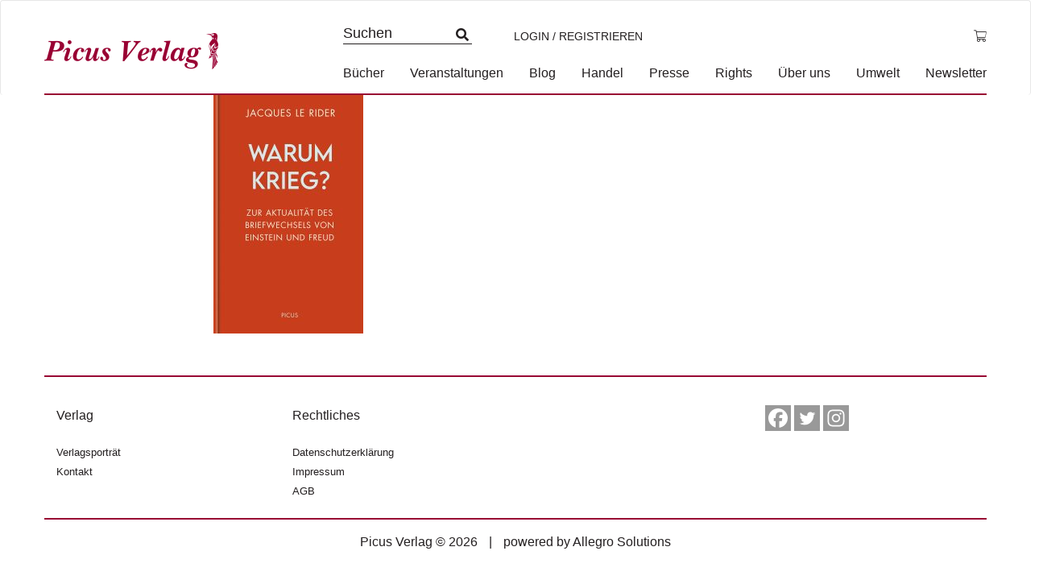

--- FILE ---
content_type: text/html; charset=UTF-8
request_url: https://www.picus.at/?attachment_id=59772
body_size: 7842
content:
<!DOCTYPE html><html lang="de"><head><meta charset="UTF-8"><meta name="viewport" content="width=device-width, initial-scale=1"><meta http-equiv="X-UA-Compatible" content="IE=edge"><link rel="profile" href="http://gmpg.org/xfn/11"><link rel="pingback" href="https://www.picus.at/xmlrpc.php"><meta name='robots' content='index, follow, max-image-preview:large, max-snippet:-1, max-video-preview:-1' /><link media="all" href="https://www.picus.at/wp-content/cache/autoptimize/css/autoptimize_227cd693abfc99bd445e1c29ae2a2449.css" rel="stylesheet"><link media="only screen and (max-width: 768px)" href="https://www.picus.at/wp-content/cache/autoptimize/css/autoptimize_6fe211f8bb15af76999ce9135805d7af.css" rel="stylesheet"><title>image-2192.jpg - Picus Verlag</title><link rel="canonical" href="https://www.picus.at/" /><meta property="og:locale" content="de_DE" /><meta property="og:type" content="article" /><meta property="og:title" content="image-2192.jpg - Picus Verlag" /><meta property="og:url" content="https://www.picus.at/" /><meta property="og:site_name" content="Picus Verlag" /><meta property="article:publisher" content="https://www.facebook.com/picusverlag" /><meta property="article:modified_time" content="2023-05-08T08:28:33+00:00" /><meta property="og:image" content="https://www.picus.at" /><meta property="og:image:width" content="800" /><meta property="og:image:height" content="1287" /><meta property="og:image:type" content="image/jpeg" /><meta name="twitter:card" content="summary_large_image" /> <script type="application/ld+json" class="yoast-schema-graph">{"@context":"https://schema.org","@graph":[{"@type":"WebPage","@id":"https://www.picus.at/","url":"https://www.picus.at/","name":"image-2192.jpg - Picus Verlag","isPartOf":{"@id":"https://www.picus.at/#website"},"primaryImageOfPage":{"@id":"https://www.picus.at/#primaryimage"},"image":{"@id":"https://www.picus.at/#primaryimage"},"thumbnailUrl":"https://www.picus.at/wp-content/uploads/asolmerce/image-2192.jpg","datePublished":"2023-05-08T08:28:32+00:00","dateModified":"2023-05-08T08:28:33+00:00","breadcrumb":{"@id":"https://www.picus.at/#breadcrumb"},"inLanguage":"de","potentialAction":[{"@type":"ReadAction","target":["https://www.picus.at/"]}]},{"@type":"ImageObject","inLanguage":"de","@id":"https://www.picus.at/#primaryimage","url":"https://www.picus.at/wp-content/uploads/asolmerce/image-2192.jpg","contentUrl":"https://www.picus.at/wp-content/uploads/asolmerce/image-2192.jpg","width":800,"height":1287},{"@type":"BreadcrumbList","@id":"https://www.picus.at/#breadcrumb","itemListElement":[{"@type":"ListItem","position":1,"name":"Startseite","item":"https://www.picus.at/"},{"@type":"ListItem","position":2,"name":"Warum Krieg?","item":"https://www.picus.at/produkt/warum-krieg-ebook/"},{"@type":"ListItem","position":3,"name":"image-2192.jpg"}]},{"@type":"WebSite","@id":"https://www.picus.at/#website","url":"https://www.picus.at/","name":"Picus Verlag","description":"ihr unabhängiger Buchverlag","publisher":{"@id":"https://www.picus.at/#organization"},"potentialAction":[{"@type":"SearchAction","target":{"@type":"EntryPoint","urlTemplate":"https://www.picus.at/?s={search_term_string}"},"query-input":{"@type":"PropertyValueSpecification","valueRequired":true,"valueName":"search_term_string"}}],"inLanguage":"de"},{"@type":"Organization","@id":"https://www.picus.at/#organization","name":"Picus Verlag","url":"https://www.picus.at/","logo":{"@type":"ImageObject","inLanguage":"de","@id":"https://www.picus.at/#/schema/logo/image/","url":"https://www.picus.at/wp-content/uploads/2016/09/logo.png","contentUrl":"https://www.picus.at/wp-content/uploads/2016/09/logo.png","width":576,"height":120,"caption":"Picus Verlag"},"image":{"@id":"https://www.picus.at/#/schema/logo/image/"},"sameAs":["https://www.facebook.com/picusverlag"]}]}</script> <link rel='dns-prefetch' href='//kit.fontawesome.com' /><link rel='dns-prefetch' href='//ajax.googleapis.com' /><link rel="alternate" type="application/rss+xml" title="Picus Verlag &raquo; Feed" href="https://www.picus.at/feed/" /><link rel="alternate" type="application/rss+xml" title="Picus Verlag &raquo; Kommentar-Feed" href="https://www.picus.at/comments/feed/" /><link rel='stylesheet' id='jquery-style-css' href='https://ajax.googleapis.com/ajax/libs/jqueryui/1.11.1/themes/smoothness/jquery-ui.css?ver=6.8.3' type='text/css' media='all' /> <script type="text/javascript" src="https://www.picus.at/wp-includes/js/jquery/jquery.min.js?ver=3.7.1" id="jquery-core-js"></script> <script type="text/javascript" id="wc-add-to-cart-js-extra">var wc_add_to_cart_params = {"ajax_url":"\/wp-admin\/admin-ajax.php","wc_ajax_url":"\/?wc-ajax=%%endpoint%%","i18n_view_cart":"Warenkorb anzeigen","cart_url":"https:\/\/www.picus.at\/warenkorb\/","is_cart":"","cart_redirect_after_add":"no"};</script> <script type="text/javascript" id="woocommerce-js-extra">var woocommerce_params = {"ajax_url":"\/wp-admin\/admin-ajax.php","wc_ajax_url":"\/?wc-ajax=%%endpoint%%","i18n_password_show":"Passwort anzeigen","i18n_password_hide":"Passwort verbergen"};</script> <script type="text/javascript" id="wc-cart-fragments-js-extra">var wc_cart_fragments_params = {"ajax_url":"\/wp-admin\/admin-ajax.php","wc_ajax_url":"\/?wc-ajax=%%endpoint%%","cart_hash_key":"wc_cart_hash_3f214bd4f63b67fa4c149f3240048789","fragment_name":"wc_fragments_3f214bd4f63b67fa4c149f3240048789","request_timeout":"5000"};</script> <!--[if lt IE 9]> <script type="text/javascript" src="https://www.picus.at/wp-content/themes/picus/inc/assets/js/html5.js?ver=3.7.0" id="html5hiv-js"></script> <![endif]--><link rel="https://api.w.org/" href="https://www.picus.at/wp-json/" /><link rel="alternate" title="JSON" type="application/json" href="https://www.picus.at/wp-json/wp/v2/media/59772" /><link rel="EditURI" type="application/rsd+xml" title="RSD" href="https://www.picus.at/xmlrpc.php?rsd" /><meta name="generator" content="WordPress 6.8.3" /><meta name="generator" content="WooCommerce 10.1.3" /><link rel='shortlink' href='https://www.picus.at/?p=59772' /><link rel="alternate" title="oEmbed (JSON)" type="application/json+oembed" href="https://www.picus.at/wp-json/oembed/1.0/embed?url=https%3A%2F%2Fwww.picus.at%2F%3Fattachment_id%3D59772" /><link rel="alternate" title="oEmbed (XML)" type="text/xml+oembed" href="https://www.picus.at/wp-json/oembed/1.0/embed?url=https%3A%2F%2Fwww.picus.at%2F%3Fattachment_id%3D59772&#038;format=xml" /><link hreflang="de" href="https://www.picus.at/de/?attachment_id=59772" rel="alternate" /><link hreflang="x-default" href="https://www.picus.at/?attachment_id=59772" rel="alternate" /><meta name="generator" content="qTranslate-XT 3.7.1" /> <noscript><style>.woocommerce-product-gallery{ opacity: 1 !important; }</style></noscript></head><body class="attachment wp-singular attachment-template-default single single-attachment postid-59772 attachmentid-59772 attachment-jpeg wp-theme-picus theme-picus woocommerce-no-js group-blog"><nav class="navbar navbar-default"> <a class="skip-link screen-reader-text" href="#main">Skip to content</a><div class="container"><div class="navbar-header"><div id="dl-menu" class="dl-menuwrapper visible-sm visible-xs visible-md"> <button class="dl-trigger" type="button" data-toggle="collapse" data-target="#main-nav" aria-controls="" aria-expanded="false" aria-label="Toggle navigation"> <span class="navbar-toggler-icon"></span> </button><ul class="dl-menu product-categories"><ul id="menu-hauptmenue" class="dl-menu_"><li itemscope="itemscope" itemtype="https://www.schema.org/SiteNavigationElement" id="menu-item-58026" class="menu-item menu-item-type-post_type menu-item-object-page menu-item-58026 nav-item"><a title="Bücher" href="https://www.picus.at/shop/" class="nav-link">Bücher</a></li><li itemscope="itemscope" itemtype="https://www.schema.org/SiteNavigationElement" id="menu-item-58029" class="menu-item menu-item-type-post_type menu-item-object-page menu-item-58029 nav-item"><a title="Veranstaltungen" href="https://www.picus.at/veranstaltungen/" class="nav-link">Veranstaltungen</a></li><li itemscope="itemscope" itemtype="https://www.schema.org/SiteNavigationElement" id="menu-item-58028" class="menu-item menu-item-type-custom menu-item-object-custom menu-item-58028 nav-item"><a title="Blog" href="/blog" class="nav-link">Blog</a></li><li itemscope="itemscope" itemtype="https://www.schema.org/SiteNavigationElement" id="menu-item-47980" class="menu-item menu-item-type-post_type menu-item-object-page menu-item-47980 nav-item"><a title="Handel" href="https://www.picus.at/handel/" class="nav-link">Handel</a></li><li itemscope="itemscope" itemtype="https://www.schema.org/SiteNavigationElement" id="menu-item-47982" class="menu-item menu-item-type-post_type menu-item-object-page menu-item-47982 nav-item"><a title="Presse" href="https://www.picus.at/presse/" class="nav-link">Presse</a></li><li itemscope="itemscope" itemtype="https://www.schema.org/SiteNavigationElement" id="menu-item-55130" class="menu-item menu-item-type-post_type menu-item-object-page menu-item-55130 nav-item"><a title="Rights" href="https://www.picus.at/lizenzen-foreign-rights/" class="nav-link">Rights</a></li><li itemscope="itemscope" itemtype="https://www.schema.org/SiteNavigationElement" id="menu-item-47986" class="menu-item menu-item-type-post_type menu-item-object-page menu-item-47986 nav-item"><a title="Über uns" href="https://www.picus.at/verlagsportrait/" class="nav-link">Über uns</a></li><li itemscope="itemscope" itemtype="https://www.schema.org/SiteNavigationElement" id="menu-item-58547" class="menu-item menu-item-type-post_type menu-item-object-page menu-item-58547 nav-item"><a title="Umwelt" href="https://www.picus.at/umwelt/" class="nav-link">Umwelt</a></li><li itemscope="itemscope" itemtype="https://www.schema.org/SiteNavigationElement" id="menu-item-54859" class="menu-item menu-item-type-post_type menu-item-object-page menu-item-54859 nav-item"><a title="Newsletter" href="https://www.picus.at/newsletter-2/" class="nav-link">Newsletter</a></li></ul><ul class="product-categories dl_menu"><li style="list-style-type: none;"><ul class="product-categories"><li style="list-style-type: none;"><ul class="product-categories"><li class="cat-item sb-link non-gv"><a href="https://www.picus.at/neuerscheinungen/?orderby=release_list&npc=1" title="Neuerscheinungen">Neuerscheinungen</a></li><li class="cat-item cat-parent gv"><a href="/?post_type=product&amp;gv=y">Gesamtverzeichnis</a><ul class="product-categories"><li class="cat-item cat-item-819"><a href="https://www.picus.at/produkt-kategorie/e-books/">E-Books</a></li><li class="cat-item cat-item-3892 cat-parent"><a href="https://www.picus.at/produkt-kategorie/foreign-rights/">Foreign Rights</a><ul class='children'><li class="cat-item cat-item-1308"><a href="https://www.picus.at/produkt-kategorie/foreign-rights/childrens-books/">Children's Books</a></li><li class="cat-item cat-item-1309"><a href="https://www.picus.at/produkt-kategorie/foreign-rights/fiction/">Fiction</a></li><li class="cat-item cat-item-1310"><a href="https://www.picus.at/produkt-kategorie/foreign-rights/non-fiction/">Non-Fiction</a></li></ul></li><li class="cat-item cat-item-784"><a href="https://www.picus.at/produkt-kategorie/kinderbuch/">Kinderbuch</a></li><li class="cat-item cat-item-789"><a href="https://www.picus.at/produkt-kategorie/lesereisen/">Lesereisen</a></li><li class="cat-item cat-item-800"><a href="https://www.picus.at/produkt-kategorie/literatur/">Literatur</a></li><li class="cat-item cat-item-813"><a href="https://www.picus.at/produkt-kategorie/sachbuch/">Sachbuch</a></li><li class="cat-item cat-item-806"><a href="https://www.picus.at/produkt-kategorie/wiener-vorlesungen/">Wiener Vorlesungen</a></li></ul></li></ul></li></ul></li></ul><ul class="product-categories"><li class="cat-item sb-link cat-parent"> <a href="https://www.picus.at/reihe/?r=1" title="Reihen">Reihen</a><ul class="product_categories product-categories"><li class="sb-link cat-item cat-item-4326"><a href="https://www.picus.at/reihe/picus-konturen/">Picus Konturen</a></li></ul></li></ul><ul class="product-categories"><li class="cat-item non-gv sb-link cat-parent"><a href="https://www.picus.at/veranstaltungen/?epc=1" title="Termine">Termine</a><ul class="product-categories"><li class="cat-item cat-item-242"><a href="https://www.picus.at/veranstaltungen/archiv/?epc=2">Archiv</a></li></ul></li></ul></ul></div> <a class="navbar-brand" href="/" title="zur Startseite"> <img src="https://www.picus.at/wp-content/themes/picus/img/logo-2.png" alt="Picus Verlag Logo" class="small__logo"> </a> <a id="cart_mobile" class="visible-md visible-sm visible-xs" href="https://www.picus.at/warenkorb/" title="Warenkorb anzeigen"> <i class="fal fa-shopping-cart" aria-hidden="true"></i> </a> <a id="profile_mobile" class="profile visible-md visible-sm visible-xs" href="https://www.picus.at/mein-konto/" title="Login / Registrieren"><i class="fas fa-user-circle"></i></a><form class="search-form mobile" role="search" method="get" action="https://www.picus.at/" style=""> <label> <input type="search" placeholder="Suchen" aria-label="Suchfeld" value="" name="s" title="Search for:"> </label> <input type="submit" class="search-submit btn btn-default" style="display: none;" value="Search"></form><div class="collapse navbar-collapse navbar-top-collapse"><ul class="nav navbar-nav nav-social"><li><form class="search-form" role="search" method="get" action="https://www.picus.at/"> <label> <input type="search" placeholder="Suchen" value="" name="s" title="Search for:"> </label> <input type="submit" class="search-submit btn btn-default" style="display: none;" value="Search"></form></li><li> <a class="profile" href="https://www.picus.at/mein-konto/" title="Login / Registrieren">Login / Registrieren</a></li><li class="nav-li-cart"> <a id="cart" class="cart-contents" href="https://www.picus.at/warenkorb/" title="Warenkorb anzeigen"> <span class="price total-val"><span class="woocommerce-Price-amount amount"><bdi><span class="woocommerce-Price-currencySymbol">&euro;</span>0,00</bdi></span></span> </a></li></ul><ul id="menu-hauptmenue-1" class="nav navbar-nav nav-menu"><li itemscope="itemscope" itemtype="https://www.schema.org/SiteNavigationElement" class="menu-item menu-item-type-post_type menu-item-object-page menu-item-58026 nav-item"><a title="Bücher" href="https://www.picus.at/shop/" class="nav-link">Bücher</a></li><li itemscope="itemscope" itemtype="https://www.schema.org/SiteNavigationElement" class="menu-item menu-item-type-post_type menu-item-object-page menu-item-58029 nav-item"><a title="Veranstaltungen" href="https://www.picus.at/veranstaltungen/" class="nav-link">Veranstaltungen</a></li><li itemscope="itemscope" itemtype="https://www.schema.org/SiteNavigationElement" class="menu-item menu-item-type-custom menu-item-object-custom menu-item-58028 nav-item"><a title="Blog" href="/blog" class="nav-link">Blog</a></li><li itemscope="itemscope" itemtype="https://www.schema.org/SiteNavigationElement" class="menu-item menu-item-type-post_type menu-item-object-page menu-item-47980 nav-item"><a title="Handel" href="https://www.picus.at/handel/" class="nav-link">Handel</a></li><li itemscope="itemscope" itemtype="https://www.schema.org/SiteNavigationElement" class="menu-item menu-item-type-post_type menu-item-object-page menu-item-47982 nav-item"><a title="Presse" href="https://www.picus.at/presse/" class="nav-link">Presse</a></li><li itemscope="itemscope" itemtype="https://www.schema.org/SiteNavigationElement" class="menu-item menu-item-type-post_type menu-item-object-page menu-item-55130 nav-item"><a title="Rights" href="https://www.picus.at/lizenzen-foreign-rights/" class="nav-link">Rights</a></li><li itemscope="itemscope" itemtype="https://www.schema.org/SiteNavigationElement" class="menu-item menu-item-type-post_type menu-item-object-page menu-item-47986 nav-item"><a title="Über uns" href="https://www.picus.at/verlagsportrait/" class="nav-link">Über uns</a></li><li itemscope="itemscope" itemtype="https://www.schema.org/SiteNavigationElement" class="menu-item menu-item-type-post_type menu-item-object-page menu-item-58547 nav-item"><a title="Umwelt" href="https://www.picus.at/umwelt/" class="nav-link">Umwelt</a></li><li itemscope="itemscope" itemtype="https://www.schema.org/SiteNavigationElement" class="menu-item menu-item-type-post_type menu-item-object-page menu-item-54859 nav-item"><a title="Newsletter" href="https://www.picus.at/newsletter-2/" class="nav-link">Newsletter</a></li></ul></div></div></div></nav><div id="page" class="page "><div class="container"><div class="row"><section id="primary" class="content-area col-sm-12 col-md-12 col-lg-8"><main id="main" class="site-main" role="main"><article id="post-59772" class="post-59772 attachment type-attachment status-inherit hentry"><div class="post-thumbnail"></div><header class="entry-header"><h1 class="entry-title">image-2192.jpg</h1></header><div class="entry-content"><p class="attachment"><a href='https://www.picus.at/wp-content/uploads/asolmerce/image-2192.jpg' target="_blank"><img fetchpriority="high" width="186" height="300" src="https://www.picus.at/wp-content/uploads/asolmerce/image-2192-186x300.jpg" class="attachment-medium size-medium" alt="" srcset="https://www.picus.at/wp-content/uploads/asolmerce/image-2192-186x300.jpg 186w, https://www.picus.at/wp-content/uploads/asolmerce/image-2192-637x1024.jpg 637w, https://www.picus.at/wp-content/uploads/asolmerce/image-2192-768x1236.jpg 768w, https://www.picus.at/wp-content/uploads/asolmerce/image-2192-130x209.jpg 130w, https://www.picus.at/wp-content/uploads/asolmerce/image-2192-300x483.jpg 300w, https://www.picus.at/wp-content/uploads/asolmerce/image-2192-317x510.jpg 317w, https://www.picus.at/wp-content/uploads/asolmerce/image-2192-420x676.jpg 420w, https://www.picus.at/wp-content/uploads/asolmerce/image-2192.jpg 800w" sizes="(max-width: 186px) 100vw, 186px" /></a></p></div><footer class="entry-footer"></footer></article></main></section></div></div></div><footer id="footer" role="contentinfo"><div id="footer-widget" class="row m-0 border border-white bg-light"><div class="container"><div class="row"><div class="col-12 col-md-3  border border-white"><section id="nav_menu-2" class="widget widget_nav_menu"><h3 class="widget-title">Verlag</h3><div class="menu-footer-verlag-container"><ul id="menu-footer-verlag" class="menu"><li id="menu-item-58045" class="menu-item menu-item-type-post_type menu-item-object-page menu-item-58045"><a href="https://www.picus.at/verlagsportrait/">Verlagsporträt</a></li><li id="menu-item-58043" class="menu-item menu-item-type-post_type menu-item-object-page menu-item-58043"><a href="https://www.picus.at/kontakt/">Kontakt</a></li></ul></div></section></div><div class="col-12 col-md-3 border border-white"><section id="nav_menu-3" class="widget widget_nav_menu"><h3 class="widget-title">Rechtliches</h3><div class="menu-footer-rechtliches-container"><ul id="menu-footer-rechtliches" class="menu"><li id="menu-item-58048" class="menu-item menu-item-type-post_type menu-item-object-page menu-item-58048"><a href="https://www.picus.at/datenschutzerklaerung/">Datenschutzerklärung</a></li><li id="menu-item-58047" class="menu-item menu-item-type-post_type menu-item-object-page menu-item-58047"><a href="https://www.picus.at/rechtliches/impressum/">Impressum</a></li><li id="menu-item-58046" class="menu-item menu-item-type-post_type menu-item-object-page menu-item-58046"><a href="https://www.picus.at/rechtliches/agb/">AGB</a></li></ul></div></section></div><div class="col-12 col-md-3 border border-white"><section id="block-2" class="widget widget_block"></section></div><div class="col-12 col-md-3 border border-white"><section id="heateor_sss_follow-2" class="widget widget_heateor_sss_follow"><div class="heateor_sss_standard_follow_icons_container"><div class="heateor_sss_follow_ul"><a class="heateor_sss_facebook" href="https://www.facebook.com/picusverlag/" title="Facebook" rel="noopener" target="_blank" style="font-size:32px!important;box-shadow:none;display:inline-block;vertical-align:middle"><span style="background-color:#0765FE;display:inline-block;opacity:1;float:left;font-size:32px;box-shadow:none;display:inline-block;font-size:16px;padding:0 4px;vertical-align:middle;background-repeat:repeat;overflow:hidden;padding:0;cursor:pointer;width:32px;height:32px" class="heateor_sss_svg"><svg focusable="false" aria-hidden="true" xmlns="http://www.w3.org/2000/svg" width="100%" height="100%" viewBox="0 0 32 32"><path fill="#fff" d="M28 16c0-6.627-5.373-12-12-12S4 9.373 4 16c0 5.628 3.875 10.35 9.101 11.647v-7.98h-2.474V16H13.1v-1.58c0-4.085 1.849-5.978 5.859-5.978.76 0 2.072.15 2.608.298v3.325c-.283-.03-.775-.045-1.386-.045-1.967 0-2.728.745-2.728 2.683V16h3.92l-.673 3.667h-3.247v8.245C23.395 27.195 28 22.135 28 16Z"></path></svg></span></a><a class="heateor_sss_twitter" href="https://twitter.com/picusverlag" title="Twitter" rel="noopener" target="_blank" style="font-size:32px!important;box-shadow:none;display:inline-block;vertical-align:middle"><span style="background-color:#55acee;display:inline-block;opacity:1;float:left;font-size:32px;box-shadow:none;display:inline-block;font-size:16px;padding:0 4px;vertical-align:middle;background-repeat:repeat;overflow:hidden;padding:0;cursor:pointer;width:32px;height:32px" class="heateor_sss_svg"><svg focusable="false" aria-hidden="true" xmlns="http://www.w3.org/2000/svg" width="100%" height="100%" viewBox="-4 -4 39 39"><path d="M28 8.557a9.913 9.913 0 0 1-2.828.775 4.93 4.93 0 0 0 2.166-2.725 9.738 9.738 0 0 1-3.13 1.194 4.92 4.92 0 0 0-3.593-1.55 4.924 4.924 0 0 0-4.794 6.049c-4.09-.21-7.72-2.17-10.15-5.15a4.942 4.942 0 0 0-.665 2.477c0 1.71.87 3.214 2.19 4.1a4.968 4.968 0 0 1-2.23-.616v.06c0 2.39 1.7 4.38 3.952 4.83-.414.115-.85.174-1.297.174-.318 0-.626-.03-.928-.086a4.935 4.935 0 0 0 4.6 3.42 9.893 9.893 0 0 1-6.114 2.107c-.398 0-.79-.023-1.175-.068a13.953 13.953 0 0 0 7.55 2.213c9.056 0 14.01-7.507 14.01-14.013 0-.213-.005-.426-.015-.637.96-.695 1.795-1.56 2.455-2.55z" fill="#fff"></path></svg></span></a><a class="heateor_sss_instagram" href="https://www.instagram.com/picusverlag/" title="Instagram" rel="noopener" target="_blank" style="font-size:32px!important;box-shadow:none;display:inline-block;vertical-align:middle"><span style="background-color:#53beee;display:inline-block;opacity:1;float:left;font-size:32px;box-shadow:none;display:inline-block;font-size:16px;padding:0 4px;vertical-align:middle;background-repeat:repeat;overflow:hidden;padding:0;cursor:pointer;width:32px;height:32px" class="heateor_sss_svg"><svg height="100%" width="100%" version="1.1" viewBox="-10 -10 148 148" xml:space="preserve" xmlns="http://www.w3.org/2000/svg" xmlns:xlink="http://www.w3.org/1999/xlink"><g><g><path d="M86,112H42c-14.336,0-26-11.663-26-26V42c0-14.337,11.664-26,26-26h44c14.337,0,26,11.663,26,26v44    C112,100.337,100.337,112,86,112z M42,24c-9.925,0-18,8.074-18,18v44c0,9.925,8.075,18,18,18h44c9.926,0,18-8.075,18-18V42    c0-9.926-8.074-18-18-18H42z" fill="#fff"></path></g><g><path d="M64,88c-13.234,0-24-10.767-24-24c0-13.234,10.766-24,24-24s24,10.766,24,24C88,77.233,77.234,88,64,88z M64,48c-8.822,0-16,7.178-16,16s7.178,16,16,16c8.822,0,16-7.178,16-16S72.822,48,64,48z" fill="#fff"></path></g><g><circle cx="89.5" cy="38.5" fill="#fff" r="5.5"></circle></g></g></svg></span></a></div><div style="clear:both"></div></div></section></div></div></div></div><div class="footer-content container"> <span>Picus Verlag © 2026</span> | <span>powered by <a target="_blank" rel="noopener noreferrer" href="http://www.asol.at/">Allegro Solutions</a></span></div></footer> <script type="speculationrules">{"prefetch":[{"source":"document","where":{"and":[{"href_matches":"\/*"},{"not":{"href_matches":["\/wp-*.php","\/wp-admin\/*","\/wp-content\/uploads\/*","\/wp-content\/*","\/wp-content\/plugins\/*","\/wp-content\/themes\/picus\/*","\/*\\?(.+)"]}},{"not":{"selector_matches":"a[rel~=\"nofollow\"]"}},{"not":{"selector_matches":".no-prefetch, .no-prefetch a"}}]},"eagerness":"conservative"}]}</script> <script type='text/javascript'>(function () {
			var c = document.body.className;
			c = c.replace(/woocommerce-no-js/, 'woocommerce-js');
			document.body.className = c;
		})();</script> <script type="text/javascript" id="spgw_woocommerce_js-js-extra">var notify = {"oktext":"Ok","canceltext":"Stornieren","title":"Bist du sicher, das du das l\u00f6schen m\u00f6chtest ?","html":"Einmal l\u00f6schen, f\u00fcr immer verschwunden. Sollen wir fortfahren?","ExpMonth":"MM","ExpYear":"JJJJ","aliasupdatetitle":"Aktualisieren Sie Ihre Kartendetails","aliasupdatehtml":"Geben Sie Ihre Kartendaten ein","updatetext":"Aktualisieren"};</script> <script type="text/javascript" id="spgw_woo_myscript_pop_js-js-extra">var sfwp_ajax_object = {"ajaxurl":"https:\/\/www.picus.at\/wp-admin\/admin-ajax.php"};</script> <script type="text/javascript" src="https://www.picus.at/wp-includes/js/dist/dom-ready.min.js?ver=f77871ff7694fffea381" id="wp-dom-ready-js"></script> <script type="text/javascript" src="https://www.picus.at/wp-includes/js/dist/hooks.min.js?ver=4d63a3d491d11ffd8ac6" id="wp-hooks-js"></script> <script type="text/javascript" src="https://www.picus.at/wp-includes/js/dist/i18n.min.js?ver=5e580eb46a90c2b997e6" id="wp-i18n-js"></script> <script type="text/javascript" id="wp-i18n-js-after">wp.i18n.setLocaleData( { 'text direction\u0004ltr': [ 'ltr' ] } );</script> <script type="text/javascript" id="wp-a11y-js-translations">( function( domain, translations ) {
	var localeData = translations.locale_data[ domain ] || translations.locale_data.messages;
	localeData[""].domain = domain;
	wp.i18n.setLocaleData( localeData, domain );
} )( "default", {"translation-revision-date":"2026-01-15 01:10:27+0000","generator":"GlotPress\/4.0.3","domain":"messages","locale_data":{"messages":{"":{"domain":"messages","plural-forms":"nplurals=2; plural=n != 1;","lang":"de"},"Notifications":["Benachrichtigungen"]}},"comment":{"reference":"wp-includes\/js\/dist\/a11y.js"}} );</script> <script type="text/javascript" src="https://www.picus.at/wp-includes/js/dist/a11y.min.js?ver=3156534cc54473497e14" id="wp-a11y-js"></script> <script type="text/javascript" id="jquery-ui-datepicker-js-after">jQuery(function(jQuery){jQuery.datepicker.setDefaults({"closeText":"Schlie\u00dfen","currentText":"Heute","monthNames":["Januar","Februar","M\u00e4rz","April","Mai","Juni","Juli","August","September","Oktober","November","Dezember"],"monthNamesShort":["Jan.","Feb.","M\u00e4rz","Apr.","Mai","Juni","Juli","Aug.","Sep.","Okt.","Nov.","Dez."],"nextText":"Weiter","prevText":"Zur\u00fcck","dayNames":["Sonntag","Montag","Dienstag","Mittwoch","Donnerstag","Freitag","Samstag"],"dayNamesShort":["So.","Mo.","Di.","Mi.","Do.","Fr.","Sa."],"dayNamesMin":["S","M","D","M","D","F","S"],"dateFormat":"d. MM yy","firstDay":1,"isRTL":false});});</script> <script type="text/javascript" src="https://kit.fontawesome.com/33a73865e6.js?ver=6.8.3" id="fontawesome-js"></script> <script type="text/javascript" id="heateor_sss_sharing_js-js-before">function heateorSssLoadEvent(e) {var t=window.onload;if (typeof window.onload!="function") {window.onload=e}else{window.onload=function() {t();e()}}};	var heateorSssSharingAjaxUrl = 'https://www.picus.at/wp-admin/admin-ajax.php', heateorSssCloseIconPath = 'https://www.picus.at/wp-content/plugins/sassy-social-share/public/../images/close.png', heateorSssPluginIconPath = 'https://www.picus.at/wp-content/plugins/sassy-social-share/public/../images/logo.png', heateorSssHorizontalSharingCountEnable = 0, heateorSssVerticalSharingCountEnable = 0, heateorSssSharingOffset = -10; var heateorSssMobileStickySharingEnabled = 0;var heateorSssCopyLinkMessage = "Link copied.";var heateorSssUrlCountFetched = [], heateorSssSharesText = 'Shares', heateorSssShareText = 'Share';function heateorSssPopup(e) {window.open(e,"popUpWindow","height=400,width=600,left=400,top=100,resizable,scrollbars,toolbar=0,personalbar=0,menubar=no,location=no,directories=no,status")}</script> <script type="text/javascript" id="wc-order-attribution-js-extra">var wc_order_attribution = {"params":{"lifetime":1.0e-5,"session":30,"base64":false,"ajaxurl":"https:\/\/www.picus.at\/wp-admin\/admin-ajax.php","prefix":"wc_order_attribution_","allowTracking":true},"fields":{"source_type":"current.typ","referrer":"current_add.rf","utm_campaign":"current.cmp","utm_source":"current.src","utm_medium":"current.mdm","utm_content":"current.cnt","utm_id":"current.id","utm_term":"current.trm","utm_source_platform":"current.plt","utm_creative_format":"current.fmt","utm_marketing_tactic":"current.tct","session_entry":"current_add.ep","session_start_time":"current_add.fd","session_pages":"session.pgs","session_count":"udata.vst","user_agent":"udata.uag"}};</script> <script defer src="https://www.picus.at/wp-content/cache/autoptimize/js/autoptimize_0691cc5c0b59d124e88b73c298e92155.js"></script></body></html>